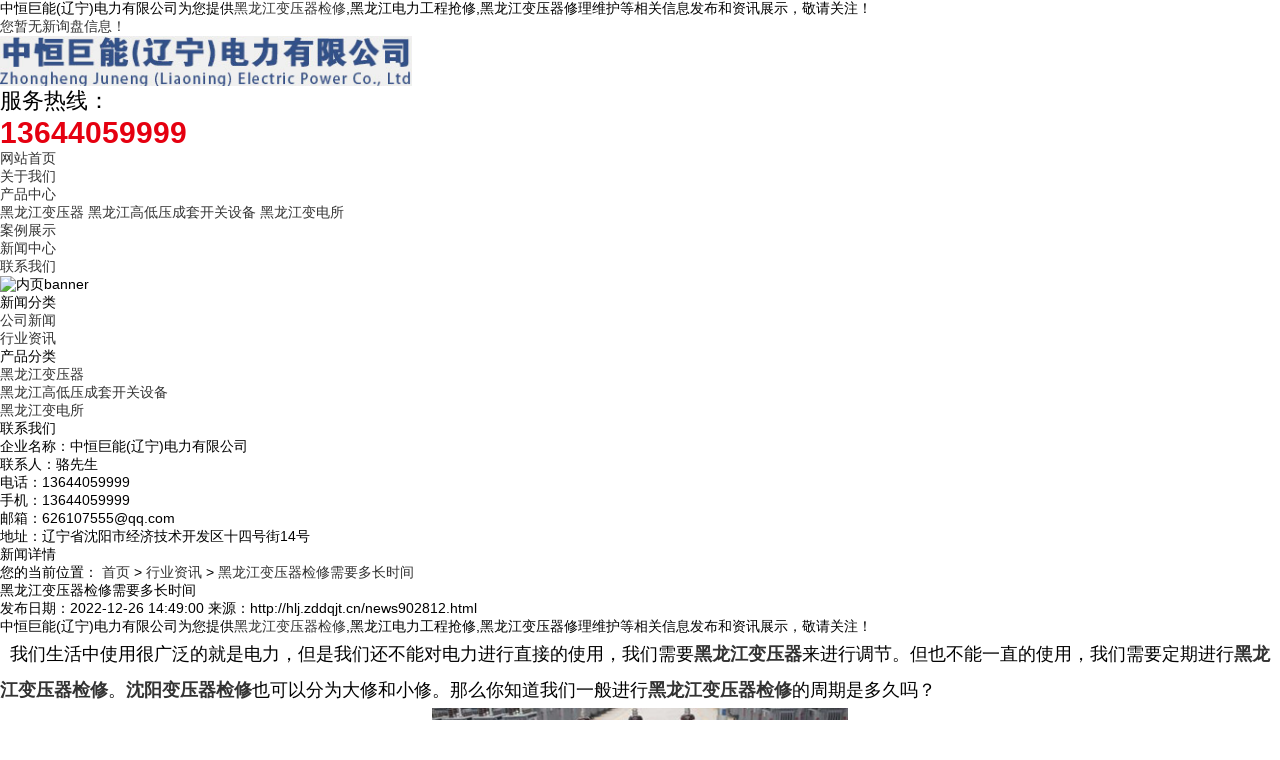

--- FILE ---
content_type: text/html
request_url: http://hlj.zddqjt.cn/news902812.html
body_size: 6092
content:
<!DOCTYPE html>
<html lang="zh-CN">
 <head> 
  <meta charset="gb2312" /> 
  <meta http-equiv="X-UA-Compatible" content="IE=edge" /> 
  <title>黑龙江变压器检修需要多长时间 -- 中恒巨能(辽宁)电力有限公司</title>
  <meta name="applicable-device" content="pc,mobile">
  <meta http-equiv="Cache-Control" content="no-transform"/>
  <meta name="MobileOptimized" content="width"/>
  <meta name="HandheldFriendly" content="true"/>  
  <meta name="keywords" content="变压器检修" />  
  <link rel="stylesheet" type="text/css" href="/template/NESTX0071/pc/css/base.css" /> 
  <link rel="stylesheet" type="text/css" href="/template/NESTX0071/pc/css/model.css" /> 
  <link rel="stylesheet" type="text/css" href="/template/NESTX0071/pc/css/main.css" /> 
  <script src="/template/NESTX0071/pc/js/jquery-1.8.3.min.js"></script>
  <script type="text/javascript" src="/template/NESTX0071/pc/js/common.js"></script>   
 <script>
(function(){
    var bp = document.createElement('script');
    var curProtocol = window.location.protocol.split(':')[0];
    if (curProtocol === 'https') {
        bp.src = 'https://zz.bdstatic.com/linksubmit/push.js';
    }
    else {
        bp.src = 'http://push.zhanzhang.baidu.com/push.js';
    }
    var s = document.getElementsByTagName("script")[0];
    s.parentNode.insertBefore(bp, s);
})();
</script></head> 
 <body> 
  <!-- 公共头部包含 --> 
  <!-- 头部样式 --> 
 <div class="wt sky"> 
   <div class="wt_k clearfix"> 
    <div class="huan"> 
     <p>中恒巨能(辽宁)电力有限公司为您提供<a href="/">黑龙江变压器检修</a>,黑龙江电力工程抢修,黑龙江变压器修理维护等相关信息发布和资讯展示，敬请关注！</p>
    </div> 
    <div class="k1"> 
    <script type="text/javascript" src="http://webapi.weidaoliu.com/msg/msgstat.ashx?shopid=8972"></script>
    </div> 
   </div> 
  </div> 
  <div class="tou2 wt_k clerafix"> 
   <div class="logo"> 
    <a href="javascript:void(0)" class="logo"><img alt="中恒巨能(辽宁)电力有限公司" src="/img.ashx?shopid=8972&file=logo.png" height='50' /></a> 
   </div> 
   <div class="k2"> 
    <p><span style="font-size: 22px;">服务热线：</span></p>
    <p><span style="color:#e50010;"><strong><span style="font-size: 30px;">13644059999</span></strong></span></p> 
   </div> 
  </div> 
  <!-- 导航栏包含 --> 
  <div id="menu"> 
   <ul class="nav clearfix"> 
    <li><a rel="nofollow" href="/">网站首页</a></li> 
    <li><a rel="nofollow" href="/about.html">关于我们</a></li> 
    <li><a rel="nofollow" href="/product.html">产品中心</a> 
     <div class="sec"> 
       
      <a rel="nofollow" href="/protype31616.html">黑龙江变压器</a>
      
      <a rel="nofollow" href="/protype31617.html">黑龙江高低压成套开关设备</a>
      
      <a rel="nofollow" href="/protype31619.html">黑龙江变电所</a>
     	  
     </div> </li>
	<li class="lxff"><a rel="nofollow" href="/case.html">案例展示</a></li>
    <li><a rel="nofollow" href="/news.html">新闻中心</a></li>  
    <li class="lxff"><a rel="nofollow" href="/contact.html">联系我们</a></li> 
   </ul> 
  </div> 
  <script type="text/javascript">
	$(function(){
		$('.nav > li').hover(function(){
			var sec_count  = $(this).find('.sec a').length;
			var a_height   = $(this).find('.sec a').eq(0).height();
			var sec_height =  sec_count * a_height;
			$(this).find('.sec').stop().animate({height:sec_height},300);
		},function(){
			$(this).find('.sec').stop().animate({height:0},300);
		});
	});
  </script>  
  <!-- 内页banner --> 
  <div class="n_banner">
   <img src="/template/NESTX0071/pc/images/banc.png" alt="内页banner" title="内页banner" />
  </div> 
  <!-- 主体部分 --> 
  <div id="container" class="clearfix"> 
   <div class="left"> 
    <div class="box sort_menu"> 
     <h3>新闻分类</h3> 
     <ul class="sort"> 
       
      <li class="layer1"> <a href="/newstype6015.html" class="list_item" title="公司新闻">公司新闻</a></li>
       
      <li class="layer1"> <a href="/newstype6016.html" class="list_item" title="行业资讯">行业资讯</a></li>
      	  
     </ul>  
    </div> 
    <div class="box sort_product"> 
     <h3>产品分类</h3> 
     <ul class="sort"> 
      
      <li class="layer1"> <a href="/protype31616.html" class="list_item" title="黑龙江变压器">黑龙江变压器</a></li> 
      
      <li class="layer1"> <a href="/protype31617.html" class="list_item" title="黑龙江高低压成套开关设备">黑龙江高低压成套开关设备</a></li> 
      
      <li class="layer1"> <a href="/protype31619.html" class="list_item" title="黑龙江变电所">黑龙江变电所</a></li> 
      	  
     </ul>  
    </div>   
    <div class="box n_contact"> 
     <h3>联系我们</h3> 
     <div class="content">
      <p style="white-space: normal;">企业名称：中恒巨能(辽宁)电力有限公司</p>
      <p style="white-space: normal;">联系人：骆先生 </p>
      <p style="white-space: normal;">电话：13644059999</p>
      <p style="white-space: normal;">手机：13644059999</p>
      <p style="white-space: normal;">邮箱：626107555@qq.com</p>
      <p style="white-space: normal;">地址：辽宁省沈阳市经济技术开发区十四号街14号</p>
     </div> 
    </div> 
   </div> 
   <div class="right"> 
    <div class="sitemp clearfix"> 
     <h2>新闻详情</h2> 
     <div class="site">
      您的当前位置： 
      <a href="/">首页</a> &gt; <a href="newstype6016.html">行业资讯</a> &gt; <a href="news902812.html">黑龙江变压器检修需要多长时间</a> 
     </div> 
    </div> 
    <div class="content"> 
     <!-- 新闻详细 --> 
     <div class="news_detail"> 
      <h1 class="title">黑龙江变压器检修需要多长时间</h1> 
      <div class="info_title clearfix"> 
       <h3 class="title_bar"> 发布日期：<span>2022-12-26 14:49:00</span> 来源：<span>http://hlj.zddqjt.cn/news902812.html</span></h3> 
      </div> 
      <div class="content">
       <p><p>中恒巨能(辽宁)电力有限公司为您提供<a href="/">黑龙江变压器检修</a>,黑龙江电力工程抢修,黑龙江变压器修理维护等相关信息发布和资讯展示，敬请关注！</p><p style="line-height: 2;"><span style="font-size: 18px;">&nbsp; 我们生活中使用很广泛的就是电力，但是我们还不能对电力进行直接的使用，我们需要<a href="/protype31616.html" target="_blank"><strong>黑龙江变压器</strong></a>来进行调节。但也不能一直的使用，我们需要定期进行<a href="http://hlj.zddqjt.cn" target="_blank"><strong>黑龙江变压器检修</strong></a>。</span><a href="http://www.zddqjt.cn" target="目标" title="说明"><b><span style="font-size: 18px;">沈阳变压器检修</span></b></a><span style="font-size: 18px;">也可以分为大修和小修。那么你知道我们一般进行<a href="/product222969.html" target="_blank"><strong>黑龙江变压器检修</strong></a>的周期是多久吗？</span></p><p style="text-align: center; line-height: 2;"><img src="/img.ashx?shopid=8972&file=2022122614493172.jpg" style="max-width: 100%; width: 415.875px; height: 289.994px;" data-filename="img"><br></p><p style="line-height: 2;"><span style="font-size: 18px;">&nbsp; 1、我们在进行大修的时候，一般需要五年进行一次。主要检查的就是机壳的和里面的油，看其内部各种储油柜，绝缘管道和气道是否能正常的使用。并且在接地的装置也是我们在大修中检查的重中之重。 我们在进行小修的时候我们一般都是用一年作为一个期限的，在小修的时候我们需要检查的就是外部的螺丝啊，油面计和引线等功能是否良好。</span></p><p style="line-height: 2;"><span style="font-size: 18px;">
2、以上就是我们在变压器检修的时间标准，并且随着我们变压器使用年限的延长，我们对其进行变压器检修的时间也要随着而更改，以防其发生故障。</span></p><p>黑龙江变压器检修哪家好？黑龙江电力工程抢修报价是多少？黑龙江变压器修理维护质量怎么样？中恒巨能(辽宁)电力有限公司承接黑龙江变压器检修,黑龙江电力工程抢修,黑龙江变压器修理维护,,电话:13644059999</p></p>
      </div> 
      <h3 class="tag">关键词： <a href='/news.html?key=变压器检修'>变压器检修</a>,</h3> 
      <div class="page">
       <div>上一条：<a href="news907133.html">黑龙江电力工程抢修安全应注意</a></div><div>下一条：<a href="news901205.html">黑龙江变压器修理维护的相关事宜你知道多少</a></div>
      </div> 
     </div>  
     <!-- 相关产品和相关新闻 --> 
     <div class="relate_list"> 
      <div class="relateproduct relate">
       <h4>相关产品：</h4> 
       <div class="content"> 
        <ul id="relate_p" class="product_list clearfix"> 
          
         <li> <a rel="nofollow" href="/product222969.html" title="黑龙江变压器检修" class="img"> <img src="/img.ashx?shopid=8972&file=2019071610150551.jpg" alt="黑龙江变压器检修" width="120" height="96" /> </a> <h3><a rel="nofollow" href="/product222969.html" title="黑龙江变压器检修">黑龙江变压器检修</a></h3> </li> 
		 
        </ul> 
       </div> 
      </div> 
      <div class="relatenew relate">
       <h4>相关新闻：</h4> 
       <div class="content"> 
        <ul id="relate_n" class="news_list clearfix"> 
          
         <li><a href="/news1150614.html" title="探秘黑龙江变压器检修的重要使命" rel="nofollow">探秘黑龙江变压器检修的重要使命</a><span>2025-10-28</span></li> 
          
         <li><a href="/news1148783.html" title="黑龙江变压器检修的守护使命" rel="nofollow">黑龙江变压器检修的守护使命</a><span>2025-10-18</span></li> 
          
         <li><a href="/news1147284.html" title="黑龙江变压器检修：护电网稳定" rel="nofollow">黑龙江变压器检修：护电网稳定</a><span>2025-10-05</span></li> 
          
         <li><a href="/news1145623.html" title="黑龙江变压器检修：电力安全守护者" rel="nofollow">黑龙江变压器检修：电力安全守护者</a><span>2025-09-21</span></li> 
         		 
        </ul> 
       </div> 
      </div> 
     </div> 
    </div> 
   </div> 
  </div> 
  <div class="dff wt"> 
   <div class="wt_k clearfix"> 
    <div class="nav_foot">
     <p>
		 <a rel="nofollow" href="/" target="_self">网站首页</a>
		 <a rel="nofollow" href="/about.html" target="_self">关于我们</a>
		 <a rel="nofollow" href="/product.html" target="_self">产品中心</a>
		 <a rel="nofollow" href="/case.html" target="_self">案例展示</a>
		 <a rel="nofollow" href="/news.html" target="_self">新闻中心</a>
		 <a rel="nofollow" href="/contact.html" target="_self"> 联系我们</a>
		 <a href="/sitemap.html">网站地图</a>
		 <a href="/sitemap.xml">XML</a>
	 </p>
    </div> 
    <div class="dd2"> 
     <div class="copyright">
      Copyright&copy;中恒巨能(辽宁)电力有限公司 
      黑龙江变压器检修哪家好？黑龙江电力工程抢修报价是多少？黑龙江变压器修理维护质量怎么样？中恒巨能(辽宁)电力有限公司承接黑龙江变压器检修,黑龙江电力工程抢修,黑龙江变压器修理维护,电话:13644059999
      <br />
	Powered by<a href="http://www.nestcms.com" title="企业系统" target="_blank" rel="nofollow">筑巢ECMS</a>&nbsp;&nbsp;
    <P>备案号：<a href="http://beian.miit.gov.cn/" target="_blank">辽ICP备19012469号-1</a></P><script type="text/javascript">var cnzz_protocol = (("https:" == document.location.protocol) ? "https://" : "http://");document.write(unescape("%3Cspan id='cnzz_stat_icon_1277785671'%3E%3C/span%3E%3Cscript src='" + cnzz_protocol + "s5.cnzz.com/z_stat.php%3Fid%3D1277785671%26show%3Dpic' type='text/javascript'%3E%3C/script%3E"));</script>
<script>
var _hmt = _hmt || [];
(function() {
  var hm = document.createElement("script");
  hm.src = "https://hm.baidu.com/hm.js?5b374c4b2da9005d2b4b7bba3249447e";
  var s = document.getElementsByTagName("script")[0]; 
  s.parentNode.insertBefore(hm, s);
})();
</script>&nbsp;&nbsp;	 
     </div> 
     <div>
	热门城市推广:<a href="http://sy.zddqjt.cn" target="_blank">沈阳</a> <a href="http://si.zddqjt.cn" target="_blank">陕西</a> <a href="http://jl.zddqjt.cn" target="_blank">吉林</a> <a href="http://nm.zddqjt.cn" target="_blank">内蒙</a> <a href="http://hlj.zddqjt.cn" target="_blank">黑龙江</a> <a href="http://sd.zddqjt.cn" target="_blank">山东</a> <a href="http://hb.zddqjt.cn" target="_blank">河北</a> <a href="http://sx.zddqjt.cn" target="_blank">山西</a>  
     </div> 
    </div> 
    <div class="dd3"> 
     <p><img src="/template/NESTX0071/pc/picture/ewm.jpg" title="" alt="微信" height='120' /></p>
    </div> 
   </div> 
  </div> 
  <!--底部JS加载区域--> 
   <script>
	bb1();	  //首页banner切换
	scroll(); //产品滚动
</script> 
  <script type="text/javascript">
$(function() {
    tabs('#tabs', '.tt', 'click');
});
</script>
<script type="text/javascript" src="http://webapi.zhuchao.cc/msg/message/messagesend.js?+Math.random()" id="SendMessageScript" cid="8972" mobile="13644059999"></script>

<!-- 360自动推送代码  -->
<script>
(function(){
var src = "https://jspassport.ssl.qhimg.com/11.0.1.js?d182b3f28525f2db83acfaaf6e696dba";
document.write('<script src="' + src + '" id="sozz"><\/script>');
})();
</script>
<!-- 百度自动推送代码 -->
<script>
(function(){
    var bp = document.createElement('script');
    var curProtocol = window.location.protocol.split(':')[0];
    if (curProtocol === 'https'){
   bp.src = 'https://zz.bdstatic.com/linksubmit/push.js';
  }
  else{
  bp.src = 'http://push.zhanzhang.baidu.com/push.js';
  }
    var s = document.getElementsByTagName("script")[0];
    s.parentNode.insertBefore(bp, s);
})();
</script>

<script>
var _hmt = _hmt || [];
(function() {
  var hm = document.createElement("script");
  hm.src = "https://hm.baidu.com/hm.js?8c0595c5acc67b1c5fe6144501bc669f";
  var s = document.getElementsByTagName("script")[0]; 
  s.parentNode.insertBefore(hm, s);
})();
</script>



   
 </body>
</html>